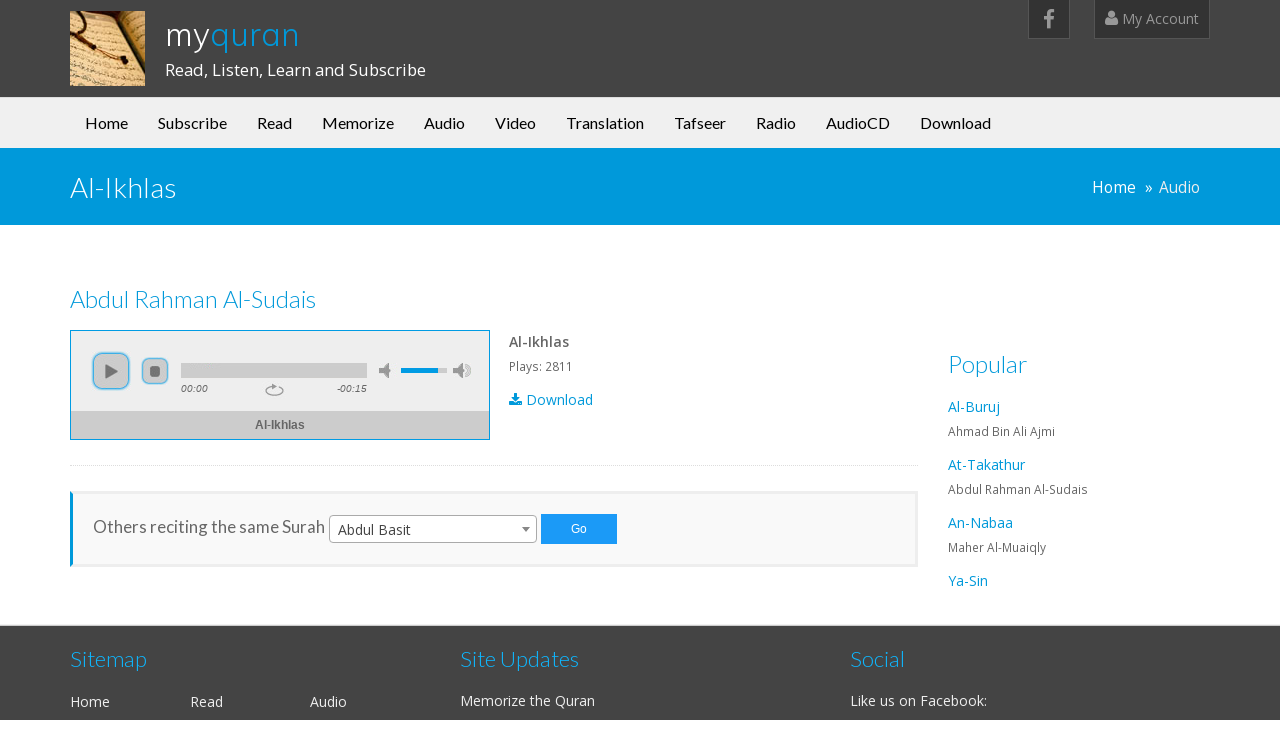

--- FILE ---
content_type: text/html; charset=utf-8
request_url: https://myquran.us/PlayAudioSurah?sid=2133
body_size: 25641
content:


<!DOCTYPE html>
<html lang="en">
<head>
    <meta charset="UTF-8">
    <meta name="viewport" content="width=device-width, initial-scale=1">
    <meta name="viewport" content="width=device-width, initial-scale=1.0, minimum-scale=1.0, maximum-scale=1.0, user-scalable=no">


    <title>myQuran.us - Listen to Quran - Abdul Rahman Al-Sudais  - Al-Ikhlas</title>

    <link rel="shortcut icon" href="/assets/img/favicon.png" />

    <meta name="description" content="">

    <!-- CSS -->
    <link href="/assets/css/preload.css" rel="stylesheet">

    <!-- Compiled in vendors.js -->
    <!--
    <link href="/assets/css/bootstrap.min.css" rel="stylesheet">
    <link href="/assets/css/bootstrap-switch.min.css" rel="stylesheet">
    <link href="/assets/css/font-awesome.min.css" rel="stylesheet">
    <link href="/assets/css/animate.min.css" rel="stylesheet">
    <link href="/assets/css/slidebars.min.css" rel="stylesheet">
    <link href="/assets/css/lightbox.css" rel="stylesheet">
    <link href="/assets/css/jquery.bxslider.css" rel="stylesheet" />
    <link href="/assets/css/buttons.css" rel="stylesheet">
    -->

    <link href="/assets/css/vendors.css" rel="stylesheet">
    <link href="/assets/css/syntaxhighlighter/shCore.css" rel="stylesheet">

    <link href="/assets/css/style-blue.css" rel="stylesheet" title="default">
    <link href="/assets/css/width-full.css" rel="stylesheet" title="default">

    <!-- HTML5 shim and Respond.js IE8 support of HTML5 elements and media queries -->
    <!--[if lt IE 9]>
        <script src="/assets/js/html5shiv.min.js"></script>
        <script src="/assets/js/respond.min.js"></script>
    <![endif]-->
    <!-- jPlayer -->
    <link type="text/css" href="/skin/blue.monday/css/jplayer.blue.monday.min.css" rel="stylesheet" />
</head>

<!-- Preloader -->
<div id="preloader">
    <div id="status">&nbsp;</div>
</div>

<body>
    <div id="sb-site">
        <div class="boxed">

            <header id="header-full-top" class="hidden-xs header-full-dark">
                <div class="container">
                    <div class="header-full-title">
                        <h1 class="animated fadeInRight"><a href="/">my<span>quran</span></a></h1>
                        <p class="animated fadeInRight">Read, Listen, Learn and Subscribe</p>
                    </div>
                    <nav class="top-nav">
                        <ul class="top-nav-social hidden-sm">
                            <li><a href="https://www.fb.com/myquran.us" class="animated fadeIn animation-delay-8 facebook"><i class="fa fa-facebook"></i></a></li>
                        </ul>

                        <div class="dropdown animated fadeInDown animation-delay-11">
                            <a href="/Account"><i class="fa fa-user"></i> My Account</a>
                        </div> <!-- dropdown -->
                    </nav>
                </div> <!-- container -->
            </header> <!-- header-full -->

            <nav class="navbar navbar-default navbar-header-full yamm navbar-static-top" role="navigation" id="header">
                <div class="container">
                    <!-- Brand and toggle get grouped for better mobile display -->
                    <div class="navbar-header">
                        <button type="button" class="navbar-toggle" data-toggle="collapse" data-target="#bs-example-navbar-collapse-1">
                            <span class="sr-only">Toggle navigation</span>
                            <i class="fa fa-bars"></i>
                        </button>
                        <a id="ar-brand" class="navbar-brand hidden-lg hidden-md hidden-sm" href="/">my<span>Quran</span></a>
                    </div> <!-- navbar-header -->
                    <div class="collapse navbar-collapse" id="bs-example-navbar-collapse-1">
                        <ul class="nav navbar-nav">
                            <li>
                                <a href="/" class="dropdown">Home</a> <!-- data-toggle="dropdown" data-hover="dropdown" -->
                            </li>

                            <!-- Subscribe Menu -->
                            <li>
                                <a href="/Register" class="dropdown">Subscribe</a>
                            </li>

                            <!-- Read Menu -->
                            <li>
                                <a href="/Read/1/Quran" class="dropdown">Read</a>
                            </li>

                            <li>
                                <a href="/Memorize" class="dropdown">Memorize</a>
                            </li>

                            <!-- Audio Menu -->
                            <li>
                                <a href="/SelectAudio" class="dropdown">Audio</a>
                            </li>

                            <!-- Video Menu -->
                            <li>
                                <a href="/SelectVideo" class="dropdown">Video</a> <!--class="dropdown-toggle" data-toggle="dropdown" data-hover="dropdown" -->
                            </li>

                            <!-- Translation Menu -->
                            <li>
                                <a href="/Translation" class="dropdown">Translation</a>
                            </li>

                            <!-- Tafseer Menu -->
                            <li>
                                <a href="/Tafseer" class="dropdown">Tafseer</a>
                            </li>

                            <!-- Radio Menu -->
                            <li>
                                <a href="/Radio" class="dropdown">Radio</a>
                            </li>

                            <!-- AudioCD Menu -->
                            <li>
                                <a href="/AudioCD" class="dropdown">AudioCD</a>
                            </li>

                            <!-- Download Menu -->
                            <li>
                                <a href="/SelectDownload" class="dropdown">Download</a>
                            </li>
                        </ul>
                    </div><!-- navbar-collapse -->
                </div><!-- container -->
            </nav>
            <header class="main-header">
    <div class="container">
        <h1 class="page-title">Al-Ikhlas</h1>

        <ol class="breadcrumb pull-right">
            <li><a href="/">Home</a></li>
            <li class="active">Audio</li>
        </ol>
    </div>
</header>

<div class="container">
    <h3>Abdul Rahman Al-Sudais </h3>
</div>

<div class="container">
    <div class="row">
        <div class="col-md-9">
            <div class="row">
                <div class="col-md-6">
                    <!-- Player -->
                    <div id="jquery_jplayer_1" class="jp-jplayer"></div>
                    <div id="jp_container_1" class="jp-audio" role="application" aria-label="media player">
                        <div class="jp-type-single">
                            <div class="jp-gui jp-interface">
                                <div class="jp-controls">
                                    <button class="jp-play" role="button" tabindex="0">play</button>
                                    <button class="jp-stop" role="button" tabindex="0">stop</button>
                                </div>
                                <div class="jp-progress">
                                    <div class="jp-seek-bar">
                                        <div class="jp-play-bar"></div>
                                    </div>
                                </div>
                                <div class="jp-volume-controls">
                                    <button class="jp-mute" role="button" tabindex="0">mute</button>
                                    <button class="jp-volume-max" role="button" tabindex="0">max volume</button>
                                    <div class="jp-volume-bar">
                                        <div class="jp-volume-bar-value"></div>
                                    </div>
                                </div>
                                <div class="jp-time-holder">
                                    <div class="jp-current-time" role="timer" aria-label="time">&nbsp;</div>
                                    <div class="jp-duration" role="timer" aria-label="duration">&nbsp;</div>
                                    <div class="jp-toggles">
                                        <button class="jp-repeat" role="button" tabindex="0">repeat</button>
                                    </div>
                                </div>
                            </div>
                            <div class="jp-details">
                                <div class="jp-title" aria-label="title">&nbsp;</div>
                            </div>
                            <div class="jp-no-solution">
                                <span>Update Required</span>
                                To play the media you will need to either update your browser to a recent version or update your <a href="https://get.adobe.com/flashplayer/" target="_blank">Flash plugin</a>.
                            </div>
                        </div>
                    </div>
                </div>
                <div class="col-md-6">
                    <!-- Audio Info -->
                    <p><b>Al-Ikhlas</b><br /><small>Plays: 2811</small></p>
                    <p><a href="https://www.myquran.us/content/audio/sudais/112.mp3"><i class="fa fa-download"></i> Download</a></p>
                </div>
            </div>
            <hr class="dotted" />
            
            <div class="border-box">
                <!-- Others -->
                <form action="/Redirect" method="get">
                    <input type="hidden" id="type" name="type" value="audioquransurah" />
                    <span class="lead lead-sm">Others reciting the same Surah</span>
                    <select id="audiosurahid" name="audiosurahid">
                            <option value="112">Abdul Basit</option>
                            <option value="340">Mohammad Siddique Mans...</option>
                            <option value="454">Ahmad Bin Ali Ajmi, Sa...</option>
                            <option value="568">Ahmad Bin Ali Ajmi</option>
                            <option value="682">Abdul Ramhan Al-Huzayfi</option>
                            <option value="796">Saud Shuraim &amp; Abul Ra...</option>
                            <option value="910">Al-Hosari</option>
                            <option value="1138">Abu Bakar Shatiry</option>
                            <option value="1252">Imams Of Medina Mosque...</option>
                            <option value="1366">Abdul Rehman Sudais, S...</option>
                            <option value="1381">Emad Al-Mansary</option>
                            <option value="1721">Ibrahim Al-Kayem</option>
                            <option value="1896">Al-Ghamdi</option>
                            <option value="2019">Mohammad Jebrel</option>
                            <option value="2133">Abdul Rahman Al-Sudais </option>
                            <option value="2217">Yahya Hawa</option>
                            <option value="2272">Ahmad Al-Hawash</option>
                            <option value="2323">Ashraf Al-Basyoni</option>
                            <option value="2374">Fahed Al-Kandari</option>
                            <option value="2412">Jamal Abd Allah</option>
                            <option value="2520">Fares Abbad</option>
                            <option value="2614">Sheikh Abdullah Al-Juh...</option>
                            <option value="2624">Abu Huthayfa Al-Makky</option>
                            <option value="2709">Ahmad Rajab</option>
                            <option value="2758">Al-Hussieni Al-Azzazi</option>
                            <option value="2814">Ahmad Al-Masarawi</option>
                            <option value="2854">Ahmad Ibrahim</option>
                            <option value="2969">Ibrahim Al-Sa&#x27;adan</option>
                            <option value="3016">Omran Al-Ashri</option>
                            <option value="3141">Tawfek Al-Saegh</option>
                            <option value="3255">Salah Bu Khatir</option>
                            <option value="3369">Salah Al-Budair</option>
                            <option value="3483">Emad Zuhair</option>
                            <option value="3597">Mohammad Ayyub</option>
                            <option value="3711">Nabil Ar-Rifai</option>
                            <option value="3939">Abdullah Basfer</option>
                            <option value="4053">Mustafa Raad Al-Azawi</option>
                            <option value="4167">Abdul Wadood Hanif</option>
                            <option value="4281">Ahmad Saber</option>
                            <option value="4395">Ibrahim Al-Akhdar</option>
                            <option value="4509">Abdul Aziz Al-Ahmad</option>
                            <option value="4737">Mishary Alafasy</option>
                            <option value="4851">Mohammad Al-Tablawi</option>
                            <option value="5079">Alaayon Al-Kooshi</option>
                            <option value="5193">Maher Al-Muaiqly</option>
                            <option value="5307">Sahl Yaaseen</option>
                            <option value="5649">Abdulbari Ath-Thubaity...</option>
                            <option value="5763">Sheikh Abdallah</option>
                            <option value="5877">Abdur Rashid Sufi</option>
                    </select>

                    <input type="submit" class="button button-primary button-rounded button-small" value="Go"/>
                </form>
            </div>
        </div>
        <div class="col-md-3">
            <!-- Related -->
            <h3>Popular</h3>
            <div style="height: 200px; overflow: auto;">
                    <p><a href="/PlayAudio/541/Ahmad-Bin-Ali-Ajmi/Al-Buruj-">Al-Buruj </a><br />
                <small>Ahmad Bin Ali Ajmi</small></p>
                    <p><a href="/PlayAudio/2123/Abdul-Rahman-Al-Sudais-/At-Takathur">At-Takathur</a><br />
                <small>Abdul Rahman Al-Sudais </small></p>
                    <p><a href="/PlayAudio/5159/Maher-Al-Muaiqly/An-Nabaa">An-Nabaa</a><br />
                <small>Maher Al-Muaiqly</small></p>
                    <p><a href="/PlayAudio/2543/Sheikh-Abdullah-Al-Juhany/Ya-Sin">Ya-Sin</a><br />
                <small>Sheikh Abdullah Al-Juhany</small></p>
                    <p><a href="/PlayAudio/2725/Al-Hussieni-Al-Azzazi/An-Nazi-at">An-Nazi&#x27;at</a><br />
                <small>Al-Hussieni Al-Azzazi</small></p>
                    <p><a href="/PlayAudio/3318/Salah-Al-Budair/As-Saff">As-Saff</a><br />
                <small>Salah Al-Budair</small></p>
                    <p><a href="/PlayAudio/5015/Alaayon-Al-Kooshi/Al-Fat-h">Al-Fat-h</a><br />
                <small>Alaayon Al-Kooshi</small></p>
                    <p><a href="/PlayAudio/4757/Mohammad-Al-Tablawi/Al-Kahf">Al-Kahf</a><br />
                <small>Mohammad Al-Tablawi</small></p>
                    <p><a href="/PlayAudio/524/Ahmad-Bin-Ali-Ajmi/Al-Qalam-">Al-Qalam </a><br />
                <small>Ahmad Bin Ali Ajmi</small></p>
                    <p><a href="/PlayAudio/3663/Nabil-Ar-Rifai/At-Tagabun">At-Tagabun</a><br />
                <small>Nabil Ar-Rifai</small></p>
                    <p><a href="/PlayAudio/2463/Fares-Abbad/Al-Hujurat">Al-Hujurat</a><br />
                <small>Fares Abbad</small></p>
                    <p><a href="/PlayAudio/5140/Maher-Al-Muaiqly/Al-Hashr">Al-Hashr</a><br />
                <small>Maher Al-Muaiqly</small></p>
                    <p><a href="/PlayAudio/3690/Nabil-Ar-Rifai/Ash-Shams">Ash-Shams</a><br />
                <small>Nabil Ar-Rifai</small></p>
                    <p><a href="/PlayAudio/5143/Maher-Al-Muaiqly/Al-Jumu-a">Al-Jumu&#x27;a</a><br />
                <small>Maher Al-Muaiqly</small></p>
                    <p><a href="/PlayAudio/2573/Sheikh-Abdullah-Al-Juhany/Nuh">Nuh</a><br />
                <small>Sheikh Abdullah Al-Juhany</small></p>
                    <p><a href="/PlayAudio/5158/Maher-Al-Muaiqly/Al-Mursalat">Al-Mursalat</a><br />
                <small>Maher Al-Muaiqly</small></p>
                    <p><a href="/PlayAudio/5114/Maher-Al-Muaiqly/Al-Ahzab">Al-Ahzab</a><br />
                <small>Maher Al-Muaiqly</small></p>
                    <p><a href="/PlayAudio/2646/Osama-Al-Khayat/Al-Mulk">Al-Mulk</a><br />
                <small>Osama Al-Khayat</small></p>
                    <p><a href="/PlayAudio/2039/Abdul-Rahman-Al-Sudais-/Al-Kahf">Al-Kahf</a><br />
                <small>Abdul Rahman Al-Sudais </small></p>
                    <p><a href="/PlayAudio/5130/Maher-Al-Muaiqly/Al-Hujurat">Al-Hujurat</a><br />
                <small>Maher Al-Muaiqly</small></p>

            </div>
        </div>
    </div>
</div>



            <aside id="footer-widgets">
                <div class="container">
                    <div class="row">
                        <div class="col-md-4">
                            <h3 class="footer-widget-title">Sitemap</h3>
                            <ul class="list-unstyled three_cols">
                                <li><a href="/">Home</a></li>
                                <li><a href="/Read/1/Quran">Read</a></li>
                                <li><a href="/SelectAudio">Audio</a></li>
                                <li><a href="/SelectVideo">Video</a></li>
                                <li><a href="/Translation">Translation</a></li>
                                <li><a href="/Tafseer">Tafseer</a></li>
                                <li><a href="/Radio">Radio</a></li>
                                <li><a href="/AudioCD">AudioCD</a></li>
                                <li><a href="/SelectDownload">Downloads</a></li>
                                <li><a href="/Register">Register</a></li>
                                <li><a href="/Login">Login</a></li>
                                <li><a href="/Contact">Contact</a></li>
                            </ul>

                            <!--
                            <h3 class="footer-widget-title">Subscribe</h3>
                            <p>Lorem ipsum Amet fugiat elit nisi anim mollit minim labore ut esse Duis ullamco ad dolor veniam velit.</p>
                            <div class="input-group">
                                <input type="text" class="form-control" placeholder="Email Adress">
                                <span class="input-group-btn">
                                    <button class="btn btn-ar btn-primary" type="button">Subscribe</button>
                                </span>
                            </div>-->
                        </div>
                        <div class="col-md-4">
                            <div class="footer-widget">
                                <h3 class="footer-widget-title">Site Updates</h3>
                                    <p><a href="/Memorize">Memorize the Quran</a><br /><small>07/16/2023</small></p>
                                    <p>Quran Translation Text is now available in <a href="/Translation">44 languages</a><br /><small>07/14/2023</small></p>
                                    <p>Audio for <a href="/Translation">Quran Translation in multiple languages</a> is now available: Urdu, English, Farsi, Indonesian, French, Swahili, Tamil, Spanish, Tagalog, Pashto, Sinhala, Malayalam, Bangla, Kannada, Burmese, Telugu, Oromo, Turkish<br /><small>07/07/2023</small></p>
                            </div>
                        </div>
                        <div class="col-md-4">
                            <div class="footer-widget">
                                <h3 class="footer-widget-title">Social</h3>
                                <div id="fb-root" style="background-color: red;"></div>
                                <script>
                                    (function (d, s, id) {
                                        var js, fjs = d.getElementsByTagName(s)[0];
                                        if (d.getElementById(id)) return;
                                        js = d.createElement(s); js.id = id;
                                        js.src = "https://connect.facebook.net/en_US/sdk.js#xfbml=1&version=v2.5";
                                        fjs.parentNode.insertBefore(js, fjs);
                                    }(document, 'script', 'facebook-jssdk'));</script>
                                <div>Like us on Facebook:</div>
                                <div class="fb-page" data-href="https://www.facebook.com/myquran.us" data-small-header="true" data-adapt-container-width="true" data-hide-cover="false" data-show-facepile="true"><div class="fb-xfbml-parse-ignore"><blockquote cite="https://www.facebook.com/myquran.us"><a href="https://www.facebook.com/myquran.us">myquran.us</a></blockquote></div></div>
                            </div>
                        </div>
                    </div> <!-- row -->
                </div> <!-- container -->
            </aside> <!-- footer-widgets -->
            <footer id="footer">
                <p>&copy; 2026 <a href="/">myQuran.us</a>, inc. All rights reserved.</p>
            </footer>

        </div> <!-- boxed -->
    </div> <!-- sb-site -->

    <div id="back-top">
        <a href="#header"><i class="fa fa-chevron-up"></i></a>
    </div>

    <!-- Scripts -->
    <!-- Compiled in vendors.js -->
    <!--
    <script src="/assets/js/jquery.min.js"></script>
    <script src="/assets/js/jquery.cookie.js"></script>
    <script src="/assets/js/imagesloaded.pkgd.min.js"></script>
    <script src="/assets/js/bootstrap.min.js"></script>
    <script src="/assets/js/bootstrap-switch.min.js"></script>
    <script src="/assets/js/wow.min.js"></script>
    <script src="/assets/js/slidebars.min.js"></script>
    <script src="/assets/js/jquery.bxslider.min.js"></script>
    <script src="/assets/js/holder.js"></script>
    <script src="/assets/js/buttons.js"></script>
    <script src="/assets/js/jquery.mixitup.min.js"></script>
    <script src="/assets/js/circles.min.js"></script>
    <script src="/assets/js/masonry.pkgd.min.js"></script>
    <script src="/assets/js/jquery.matchHeight-min.js"></script>
    -->

    <script src="/assets/js/vendors.js"></script>

    <!-- Syntaxhighlighter -->
    <script src="/assets/js/syntaxhighlighter/shCore.js"></script>
    <script src="/assets/js/syntaxhighlighter/shBrushXml.js"></script>
    <script src="/assets/js/syntaxhighlighter/shBrushJScript.js"></script>

    <script src="/assets/js/DropdownHover.js"></script>
    <script src="/assets/js/app.js"></script>
    <script src="/assets/js/holder.js"></script>
    <script src="/assets/js/index.js"></script>

    <!-- select2 for bootstrap -->
    <link href="https://cdnjs.cloudflare.com/ajax/libs/select2/4.0.1/css/select2.min.css" rel="stylesheet" />
    <!--<link href="/assets/css/select2-override.css" rel="stylesheet" />-->
    <script src="https://cdnjs.cloudflare.com/ajax/libs/select2/4.0.1/js/select2.min.js"></script>

    <script type="text/javascript">
        $(document).ready(function () {
            $('select').select2();
        });
    </script>

    <!-- jPlayer -->
    <script type="text/javascript" src="/js/jquery.jplayer.min.js"></script>
    
<script type="text/javascript">
                $(document).ready(function(){
                    $("#jquery_jplayer_1").jPlayer({
                    ready: function () {
                      $(this).jPlayer("setMedia", {
                        title: "Al-Ikhlas",
                        mp3: "https://www.myquran.us/content/audio/sudais/stream/112.mp3",
                      }).jPlayer("play");
                    },
                    cssSelectorAncestor: "#jp_container_1",
                    swfPath: "/js",
                    supplied: "mp3",
                    useStateClassSkin: true,
                    autoBlur: false,
                    smoothPlayBar: true,
                    keyEnabled: true,
                    remainingDuration: true,
                    toggleDuration: true
                  });
                });

</script>
;

    <!-- google analytics -->
        <script>
            (function (i, s, o, g, r, a, m) {
                i['GoogleAnalyticsObject'] = r; i[r] = i[r] || function () {
                    (i[r].q = i[r].q || []).push(arguments)
                }, i[r].l = 1 * new Date(); a = s.createElement(o),
                    m = s.getElementsByTagName(o)[0]; a.async = 1; a.src = g; m.parentNode.insertBefore(a, m)
            })(window, document, 'script', '//www.google-analytics.com/analytics.js', 'ga');

            ga('create', 'UA-1508011-1', 'auto');
            ga('send', 'pageview');

        </script>
</body>

</html>
